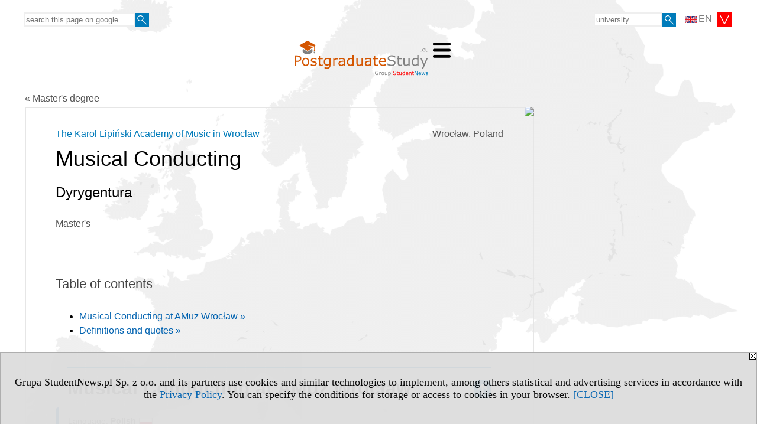

--- FILE ---
content_type: text/html; charset=UTF-8
request_url: https://master.postgraduatestudy.eu/serwis.php?s=3305&pok=68673&id=392&kier=66571&pa=100
body_size: 6592
content:
<!DOCTYPE HTML>
<html lang="en">
<head>
<meta http-equiv="Content-Type" content="text/html; charset=utf-8">
<title>Field of studies Musical Conducting (studies in Polish) - The Karol Lipiński Academy of Music in Wroclaw (Akademia Muzyczna im. Karola Lipińskiego we Wrocławiu), AMuz Wrocław (Wrocław) - Poland - Master's degree - postgraduatestudy.eu</title>
<meta name="Description" content="Search Postgraduate Degrees, Master's degree. Database of fields of study in Europe.">
<meta name="Keywords" content="serwis, graduate, 2nd degree, postgraduate, MA, MSc, degree, study, studies, university, universities, college, colleges, search, high school, Higher Education Institutions, Degree finder">

<meta http-equiv="expires" content="0">
<meta name="viewport" content="width=device-width">
<meta name="robots" content="index, follow">
<LINK REL="Stylesheet" HREF="https://postgraduatestudy.eu/styl.php" TYPE="text/css">
<LINK REL="Stylesheet" HREF="/styl.php?s3305" TYPE="text/css">
<LINK REL="SHORTCUT ICON" HREF="/img/ico/d_postgraduatestudy.eu.ico">
<meta name="language" content="en"> <meta property="og:title" content="Field of studies Musical Conducting (studies in Polish) - The Karol Lipiński Academy of Music in Wroclaw (Akademia Muzyczna im. Karola Lipińskiego we Wrocławiu), AMuz Wrocław (Wrocław) - Poland - Master's degree - postgraduatestudy.eu" /><meta property="og:description" content="Search Postgraduate Degrees, Master's degree. Database of fields of study in Europe." />

<script type="text/javascript" src="https://postgraduatestudy.eu/js/adserver/adserwer.ad/ads.js"></script><script type="text/javascript" src="https://postgraduatestudy.eu/js/funkcje_en.js?a5"></script>
<!-- Global site tag (gtag.js) - Google Analytics -->
<script async src="https://www.googletagmanager.com/gtag/js?id=G-Q35XXLTF7M"></script>
<script>
window.dataLayer=window.dataLayer || [];
function gtag(){dataLayer.push(arguments);}
gtag('js', new Date());
gtag('config', 'G-Q35XXLTF7M', {'linker': {'domains': ['studentnews.eu','undergraduatestudy.eu','studies-in-europe.eu','full-timestudy.eu','part-timestudy.eu','studies-in-english.pl','studies-in-poland.pl','distancelearningstudy.eu','doctoralstudy.eu','mba-studies.eu','top-mba.eu','studiaweuropie.eu','studiumineuropa.eu','avrupadaokuma.eu','etudiereneurope.eu','estudiareneuropa.eu','studiareineuropa.eu','estudarnaeuropa.eu','studiumvevrope.eu','studiumveurope.eu','tanulmanyokeuropaban.eu','studijoseuropoje.eu','studierieuropa.eu','studii-in-europa.eu','studerenineuropa.eu','opiskelueuroopassa.eu','studiranjeuevropi.eu','studiranjeueuropi.eu','studijvevropi.eu','dualstudies.eu']}});
var gl_ga=true;
</script>
<script src="/js/hmenu.js"></script>
<link rel="canonical" href="/serwis.php?s=3305&amp;pok=68673&amp;id=392&amp;kier=66571" /><script>var pmenu_odwrotnie=true;var pmenu_styl1=true;</script>

</head>
<body class="b_prezentacja">
<script>
var i,ARRcookies=document.cookie.split(";"),ciastka_komunikat_pokaz=true;
for (i=0;i<ARRcookies.length;i++)
   {
   if (ARRcookies[i].indexOf("komunikat_cookie=pokazany")!=-1)
      ciastka_komunikat_pokaz=false;
   }

if (ciastka_komunikat_pokaz)
   {    
   document.writeln("<div style=\"background:#ddd; color:#000; border:1px solid #aaa; position:fixed; bottom:0; left:0; right:0; text-align:center; opacity:0.95; z-index:99; font-size:18px; font-family:Tahoma;\" id=\"pasek_komunikat_cookie\"><a onclick=\"this.parentNode.style.display='none'; return false;\" href=\"\"><img src=\"/img/drobne/X.GIF\" style=\"float:right;\"></a><div style=\"padding:40px 20px;\">Grupa StudentNews.pl Sp. z o.o. and its partners use cookies and similar technologies to implement, among others statistical and advertising services in accordance with the <a href=\"https://postgraduatestudy.eu/terms/en\">Privacy Policy</a>. You can specify the conditions for storage or access to cookies in your browser. <a onclick=\"this.parentNode.parentNode.style.display='none'; return false;\" href=\"\">[CLOSE]</a><style>body {padding-bottom:140px;}</style></div></div>");
   var date = new Date();
	date.setTime(date.getTime()+(30*24*60*60*1000));  
   document.cookie="komunikat_cookie=pokazany; expires=" + date.toGMTString() + "; path=/; domain=.postgraduatestudy.eu; ";
   }
</script>
<div class="s_calosc s_calosc_iko_3"><div class="iko_3"><div class="iko_iko"><div class="pmenue pmenuegoogle"><div class="pasek_element pasek_google">
<!-- Search Google -->
<form method=GET action=https://www.google.pl/search target="_blank" accept-charset="utf-8">
<input type=hidden name=domains value="postgraduatestudy.eu">
<input type=hidden name=sitesearch value="postgraduatestudy.eu">
<input type=text name=q size=21 maxlength=255 value="" placeholder="search this page on google" class=""><button type="submit" name="x"><img src="/img/sd/layout/icons/lupa.svg" alt="Search"></button>
</form>
<!-- Search Google -->
</div></div><div class="pasek_element pasek_jezyki">
<div class="ddm">
<div class="ddm-header" onclick="return false;"><div class="iko_i"><img src="/img/sd/flags/h12/English.png" />EN <img src="/img/sd/layout/icons/select.svg" class="rozw"></div><br style="clear:both"></div>
<div class="ddm-content">

<div class="iko_i"><a href="https://www.studentnews.eu"><img src="/img/sd/flags/h12/English.png" />EN</a></div>
<div class="iko_i"><a href="https://www.studiumvevrope.eu"><img src="/img/sd/flags/h12/Czech.png" />CS</a></div>
<div class="iko_i"><a href="https://www.studiumineuropa.eu"><img src="/img/sd/flags/h12/German.png" />DE</a></div>
<div class="iko_i"><a href="https://www.estudiareneuropa.eu"><img src="/img/sd/flags/h12/Spanish.png" />ES</a></div>
<div class="iko_i"><a href="https://www.etudiereneurope.eu"><img src="/img/sd/flags/h12/French.png" />FR</a></div>
<div class="iko_i"><a href="https://www.tanulmanyokeuropaban.eu"><img src="/img/sd/flags/h12/Hungarian.png" />HU</a></div>
<div class="iko_i"><a href="https://www.studiareineuropa.eu"><img src="/img/sd/flags/h12/Italian.png" />IT</a></div>
<div class="iko_i"><a href="https://www.studiaweuropie.eu"><img src="/img/sd/flags/h12/Polish.png" />PL</a></div>
<div class="iko_i"><a href="https://www.estudarnaeuropa.eu"><img src="/img/sd/flags/h12/Portuguese.png" />PT</a></div>
<div class="iko_i"><a href="https://www.ru.studies-in-europe.eu"><img src="/img/sd/flags/h12/Russian.png" />РУ</a></div>
<div class="iko_i"><a href="https://www.studiumveurope.eu"><img src="/img/sd/flags/h12/Slovak.png" />SK</a></div>
<div class="iko_i"><a href="https://www.avrupadaokuma.eu"><img src="/img/sd/flags/h12/Turkish.png" />TR</a></div>
<div class="iko_i"><a href="https://www.navchannya-v-yevropi.studies-in-europe.eu"><img src="/img/sd/flags/h12/Ukrainian.png" />УК</a></div>
<div class="iko_i"><a href="https://www.ar.studies-in-europe.eu"><img src="/img/sd/flags/h12/Arabic.png" />AR</a></div>
<div class="iko_i"><a href="https://www.zh.studies-in-europe.eu"><img src="/img/sd/flags/h12/Chinese.png" />中文</a></div>

</div>
</div>
</div><div class="pasek_element pasek_uczelnia">
<form method=GET action="https://www.studies-in-europe.eu/s/3303/68671-Studies-in-Europe.htm" accept-charset="utf-8">
<input type=text name="szukaj" size=8 maxlength=255 value="" placeholder="university" class=""><button type="submit" name="x"><img src="/img/sd/layout/icons/lupa.svg" alt="Search"></button>
</form>
</div></div></div></div>

<!-- górna ramka - logo i baner -->
<div class="ab15 acccccb"><script language="JavaScript" type="text/javascript">
<!--
okno_szer=document.body.clientWidth;
var arg;
// arg=document.location;
arg='p='+escape(document.location)+'&amp;s=3305';
arg+='&amp;tr='+(typeof tr83 !== 'undefined'?tr83:0)+'';
if (okno_szer>900 /*https://bugzilla.mozilla.org/show_bug.cgi?id=1071620*/&&okno_szer!=980)
   document.writeln('<'+'scr'+'ipt language="JavaScript" type="text/javascript" src="https://studentnews.pl/bb.php?'+arg+'"></'+'scr'+'ipt>');
else
   if (okno_szer>1)
      document.writeln('<'+'scr'+'ipt language="JavaScript" type="text/javascript" src="https://studentnews.pl/bb.php?usyt=10&amp;'+arg+'"></'+'scr'+'ipt>');
//-->
</script></div>
<div class="s_calosc s_calosc_gora" id="naglowek_strony">
<div class="s_gora">
<div><div class="gora"><span id="pmenu_h_cont"></span><div class="gora_l"><div>
<A HREF="https://www.postgraduatestudy.eu"><img src="https://postgraduatestudy.eu/img/logo/postgraduatestudy.eu_.svg" border="0" alt="postgraduatestudy.eu" vspace=0 id="logo_domeny" width="226" height="60"></A>
</div></div><div class="gora_s"></div><div class="gora_p hmenu1"><div class="iko_iko pmenue"><div class="iko_i"><a href="https://www.studentnews.eu"  ><img src="/img/sd/icons/uni/logo-right/int/home.png" /><br>Home</a></div><div class="iko_i"><a href="https://www.studies-in-europe.eu"  ><img src="/img/sd/icons/uni/logo-right/int/uni.png" /><br>Universities</a></div><div class="iko_i"><a href="https://bachelor.undergraduatestudy.eu"  ><img src="/img/sd/icons/uni/logo-right/int/I.png" /><br>Bachelor's</a></div><div class="iko_i"><a href="https://master.undergraduatestudy.eu"  ><img src="/img/sd/icons/uni/logo-right/int/I+II.png" /><br>Integrated</a></div><div class="iko_i wybr"><a href="https://master.postgraduatestudy.eu"  ><img src="/img/sd/icons/uni/logo-right/int/II.png" /><br>Master's</a></div><div class="iko_i"><a href="https://www.doctoralstudy.eu"  ><img src="/img/sd/icons/uni/logo-right/int/III.png" /><br>PhD</a></div><div class="iko_i"><a href="https://www.top-mba.eu"  ><img src="/img/sd/icons/uni/logo-right/int/mba.png" /><br>MBA</a></div></div></div><div class="nic3"></div></div></div>





<div><div class="l_zakl_gr hmenu1 pmenue l_zakl_gr_dol" style=""><div class="dod xxzwi"> <div class="elem"><a href="https://www.studentnews.eu"  ><b>Study in Europe</b></a></div><div class="elem"><a href="https://uk.studies-in-europe.eu"  >United Kingdom</a></div><div class="elem"><a href="https://austria.studies-in-europe.eu"  >Austria</a></div><div class="elem"><a href="https://czech-republic.studies-in-europe.eu/"  >Czech Republic</a></div><div class="elem"><a href="https://france.studies-in-europe.eu"  >France</a></div><div class="elem"><a href="https://germany.studies-in-europe.eu"  >Germany</a></div><div class="elem"><a href="https://italy.studies-in-europe.eu"  >Italy</a></div><div class="elem"><a href="https://www.studies-in-poland.pl"  >Poland</a></div><div class="elem"><a href="https://portugal.studies-in-europe.eu"  >Portugal</a></div><div class="elem"><a href="https://russia.studies-in-europe.eu"  >Russia</a></div><div class="elem"><a href="https://spain.studies-in-europe.eu"  >Spain</a></div><div class="elem"><a href="https://switzerland.studies-in-europe.eu"  >Switzerland</a></div> </div></div></div>

</div><!-- /s_gora -->
</div><!-- /s_calosc -->
<script language="JavaScript" type="text/javascript">
<!--
{
var arg;
arg=document.location;
arg=escape(arg)+'&s=3305&tr='+(typeof tr83 !== 'undefined'?tr83:0)+'';
if (document.body.clientWidth>1420)
{
if (document.body.clientWidth>1540)
   {
//    document.writeln('<'+'scr'+'ipt language="JavaScript" type="text/javascript" src="https://studentnews.pl/bb.php?usyt=6&amp;p='+arg+'"></'+'scr'+'ipt>');
//    document.writeln('<'+'scr'+'ipt language="JavaScript" type="text/javascript" src="https://studentnews.pl/bb.php?usyt=7&amp;p='+arg+'"></'+'scr'+'ipt>');
   }
else
   {
   document.writeln('<'+'scr'+'ipt language="JavaScript" type="text/javascript" src="https://studentnews.pl/bb.php?usyt=5&amp;p='+arg+'"></'+'scr'+'ipt>');
   document.writeln('<'+'scr'+'ipt language="JavaScript" type="text/javascript" src="https://studentnews.pl/bb.php?usyt=8&amp;p='+arg+'"></'+'scr'+'ipt>');
   }
}
//document.writeln('<'+'scr'+'ipt language="JavaScript" type="text/javascript" src="https://studentnews.pl/bb.php?usyt=9&amp;p='+arg+'"></'+'scr'+'ipt>');
if (document.body.clientWidth<=900)
   stck("https://studentnews.pl","/bb.php?usyt=33&p="+arg);
}
//-->
</script>

<div class="s_calosc glowna s_calosc_glowna">
<!-- glówna -->
<div class="s_middle">

<div class="s_lewa"><!-- lewa ramka --></div><!-- /s_lewa -->

<!-- srodkowa ramka -->
<div class="s_srodek" id="s_srodek">

<div></div>
<div class="breadcrumbs"><a href="/serwis.php?s=3305&pok=68673">&laquo; Master's degree</a></div><div style="float:right" id="srodek_naglowek_s"><img src="https://studentnews.pl/st_new.php?typ=pok&id1=68673&p=0" width="1" height="1"></div>
<div class="uczelnie"><!-- nduX8kon --><div class="iu_wydzial"><div class="miasto">Wrocław, Poland</div><div class="nad_tytulem"><a href="https://www.studies-in-poland.pl/s/2333/57926-Studies-in-Poland/392-The-Karol-Lipinski-Academy-of-Music-in-Wroclaw.htm?pa=100&amp;muz=u" class="iu_ldu">The Karol Lipiński Academy of Music in Wroclaw</a></div><h1 class=tytul> Musical Conducting</h1><h2 class="iu_tytul_oryginalny">Dyrygentura</h2><div class="pod_tytulem">Master's</div><div class="naglowek_spis_tresci" id="toc">Table of contents</div><ul class="dod_spis_tresci"><li><a href="#opis_kierunku">Musical Conducting at AMuz Wrocław &raquo;</a></li>
<li><a href="#iu_opisy_k">Definitions and quotes &raquo;</a></li></ul><!--nagkkieropc_p--><h2 id="opis_kierunku" class="nagl_glowne"><a href="#toc" class="do_spisutresci">⇑</a>Musical Conducting at AMuz Wrocław</h2><!--nagkkieropc_k--><div class="wo_cechy"><div class="wo_cecha">Language: <span class="wartosc">Polish<img src="/img/ikonki/jezyki/pl.png" alt="Studies in Polish" title="Studies in Polish" class="iko_jez"></span></div><div class="wo_cecha">Subject area: <span class="wartosc">arts</span></div><div class="wo_cecha">Kind of studies: <span class="wartosc">full-time studies</span></div></div><div class="wo_tekst"></div><div class="wo_cechy"><div class="wo_www">University website: <a href="http://www.amuz.wroc.pl/language/en/" target="_blank" onclick="return otworz(this.href,'st_new.php?typ=uczen&id1=392&p=1&u=',gazdP(this,'link zwykły','klik','kierunek - uczelni'))">www.amuz.wroc.pl/language/en/</a></div></div><h2 class="nagl_glowne" id="iu_opisy_k"><a href="#toc" class="do_spisutresci">⇑</a>Definitions and quotes</h2><div class="iu_opisy_k"><div class="elem"><div class="w"><b class="n">Conducting</b> </div><div class="t">Conducting is the art of directing a musical performance, such as an orchestral or choral concert. It has been defined as "the art of directing the simultaneous performance of several players or singers by the use of gesture." The primary duties of the conductor are to interpret the score created by a composer in a manner which is reflective of the specific indications within that score, set the tempo, ensure correct entries by various members of the ensemble, and to "shape" the phrasing where appropriate. To convey their ideas and interpretation, conductors communicate with their musicians primarily through hand gestures, typically though not invariably with the aid of a baton, and may use other gestures or signals, such as eye contact with relevant performers. A conductor's directions will almost invariably be supplemented or reinforced by verbal instructions or suggestions to their musicians in rehearsal prior to a performance.</div><div class="z"><a href="https://en.wikipedia.org/wiki/Conducting" target="_blank">Wikipedia</a></div></div></div><div style="clear: both; text-align: center;"><script language="JavaScript" type="text/javascript">
<!--
var arg;
arg=document.location;
arg=escape(arg)+'&s=3305&tr='+(typeof tr83 !== 'undefined'?tr83:0)+'';
okno_szer=document.body.clientWidth;
if (okno_szer>900 /*https://bugzilla.mozilla.org/show_bug.cgi?id=1071620*/&&okno_szer!=980)
    nrml("https://studentnews.pl","/bb.php?usyt=35&p="+arg,{aContTdColspan:0});
else
   if (okno_szer>1)
       nrml("https://studentnews.pl","/bb.php?usyt=14&p="+arg,{aContTdColspan:0});
//-->
</script></div><div><ul class="udostepnij_link"><h2>Share</h2><li class="naduzych"><a href="https://www.facebook.com/dialog/send?app_id=966242223397117&redirect_uri=https%3A%2F%2Fmaster.postgraduatestudy.eu&link=https%3A%2F%2Fmaster.postgraduatestudy.eu%2Fserwis.php%3Fs%3D3305%26pok%3D68673%26id%3D392%26kier%3D66571" target="_blank" title="Messenger" onclick="gazd({'event_category':'udostępnij','event_action':'Messenger-duży','event_label':'dolny kier id=392k270'})"><img alt="Messenger" src="/img/drobne/social/messenger.png"></a></li><li class="namalych"><a href="fb-messenger://share/?link=https%3A%2F%2Fmaster.postgraduatestudy.eu%2Fserwis.php%3Fs%3D3305%26pok%3D68673%26id%3D392%26kier%3D66571&app_id=966242223397117" title="Messenger" onclick="gazd({'event_category':'udostępnij','event_action':'Messenger-mały','event_label':'dolny kier id=392k270'})"><img alt="Messenger" src="/img/drobne/social/messenger.png"></a></li><li class="namalych"><a href="whatsapp://send?text=%22Field%20of%20studies%20Musical%20Conducting%20%28studies%20in%20Polish%29%20-%20The%20Karol%20Lipi%C5%84ski%20Academy%20of%20Music%20in%20Wroclaw%20%28Akademia%20Muzyczna%20im.%20Karola%20Lipi%C5%84skiego%20we%20Wroc%C5%82awiu%29%2C%20AMuz%20Wroc%C5%82aw%20%28Wroc%C5%82aw%29%20-%20Master%27s%20degree%22%20https%3A%2F%2Fmaster.postgraduatestudy.eu%2Fserwis.php%3Fs%3D3305%26pok%3D68673%26id%3D392%26kier%3D66571" title="whatsapp" onclick="gazd({'event_category':'udostępnij','event_action':'whatsapp','event_label':'dolny kier id=392k270'})"><img alt="whatsapp" src="/img/drobne/social/whatsapp.png"></a></li><li><a href="mailto:?subject=Field%20of%20studies%20Musical%20Conducting%20%28studies%20in%20Polish%29%20-%20The%20Karol%20Lipi%C5%84ski%20Academy%20of%20Music%20in%20Wroclaw%20%28Akademia%20Muzyczna%20im.%20Karola%20Lipi%C5%84skiego%20we%20Wroc%C5%82awiu%29%2C%20AMuz%20Wroc%C5%82aw%20%28Wroc%C5%82aw%29%20-%20Master%27s%20degree&body=Field%20of%20studies%20Musical%20Conducting%20%28studies%20in%20Polish%29%20-%20The%20Karol%20Lipi%C5%84ski%20Academy%20of%20Music%20in%20Wroclaw%20%28Akademia%20Muzyczna%20im.%20Karola%20Lipi%C5%84skiego%20we%20Wroc%C5%82awiu%29%2C%20AMuz%20Wroc%C5%82aw%20%28Wroc%C5%82aw%29%20-%20Master%27s%20degree%0D%0Ahttps%3A%2F%2Fmaster.postgraduatestudy.eu%2Fserwis.php%3Fs%3D3305%26pok%3D68673%26id%3D392%26kier%3D66571%0D%0A%0D%0A"  title="e-mail" onclick="gazd({'event_category':'udostępnij','event_action':'e-mail','event_label':'dolny kier id=392k270'})"><img alt="e-mail" src="/img/drobne/social/e-mail.png"></a></li><li><a href="https://www.facebook.com/sharer/sharer.php?u=https%3A%2F%2Fmaster.postgraduatestudy.eu%2Fserwis.php%3Fs%3D3305%26pok%3D68673%26id%3D392%26kier%3D66571" target="_blank" title="Facebook" onclick="gazd({'event_category':'udostępnij','event_action':'Facebook','event_label':'dolny kier id=392k270'})"><img alt="Facebook" src="/img/drobne/social/facebook.png"></a></li><li><a href="https://twitter.com/intent/tweet?text=Field%20of%20studies%20Musical%20Conducting%20%28studies%20in%20Polish%29%20-%20The%20Karol%20Lipi%C5%84ski%20Academy%20of%20Music%20in%20Wroclaw%20%28Akademia%20Muzyczna%20im.%20Karola%20Lipi%C5%84skiego%20we%20Wroc%C5%82awiu%29%2C%20AMuz%20Wroc%C5%82aw%20%28Wroc%C5%82aw%29%20-%20Master%27s%20degree&url=https%3A%2F%2Fmaster.postgraduatestudy.eu%2Fserwis.php%3Fs%3D3305%26pok%3D68673%26id%3D392%26kier%3D66571" target="_blank" title="Twitter" onclick="gazd({'event_category':'udostępnij','event_action':'Twitter','event_label':'dolny kier id=392k270'})"><img alt="Twitter" src="/img/drobne/social/twitter.png"></a></li><li><a href="https://www.linkedin.com/shareArticle?mini=true&url=https%3A%2F%2Fmaster.postgraduatestudy.eu%2Fserwis.php%3Fs%3D3305%26pok%3D68673%26id%3D392%26kier%3D66571&title=Field%20of%20studies%20Musical%20Conducting%20%28studies%20in%20Polish%29%20-%20The%20Karol%20Lipi%C5%84ski%20Academy%20of%20Music%20in%20Wroclaw%20%28Akademia%20Muzyczna%20im.%20Karola%20Lipi%C5%84skiego%20we%20Wroc%C5%82awiu%29%2C%20AMuz%20Wroc%C5%82aw%20%28Wroc%C5%82aw%29%20-%20Master%27s%20degree" target="_blank" title="LinkedIn" onclick="gazd({'event_category':'udostępnij','event_action':'LinkedIn','event_label':'dolny kier id=392k270'})"><img alt="LinkedIn" src="/img/drobne/social/linkedin.png"></a></li></ul></div><div class="iu_uwk" id="iu_uwk"><table class="iu_uwk"><tr><th colspan="2">University</th></tr><tr><td><a href="https://www.studies-in-poland.pl/s/2333/57926-Studies-in-Poland/392-The-Karol-Lipinski-Academy-of-Music-in-Wroclaw.htm?pa=100&amp;muz=u">The Karol Lipiński Academy of Music in Wroclaw - Presentation of the University</a></td><td></td></tr></table></div><div class="iu_linki_z_kierunkow"><div class="n">Go to</div><ul><li><a href="serwis.php?s=3305&amp;pok=68673&amp;pa=100&amp;m=13&amp;szukaj=Musical">Musical - Wrocław</a></li><li><a href="serwis.php?s=3305&amp;pok=68673&amp;pa=100&amp;szukaj=Musical+Conducting">Musical Conducting - Poland</a></li><li><a href="serwis.php?s=3305&amp;pok=68673&amp;pa=100&amp;m=13&amp;kg=6">Wrocław - arts</a></li>
<li><a href="serwis.php?s=3305&amp;pok=68673&amp;pa=100&amp;m=13">Wrocław - Master's</a></li>
</ul></div></div><div class="powrot"><a href="/serwis.php?s=3305&amp;pok=68673&amp;pa=100"><span class="znaczek">&laquo;</span> back - Fields of studies</a></div><div class="iu_pod_kier_i_spec">









</div><script type="text/javascript"><!--
document.writeln('<img src="https://studentnews.pl/st_new.php?typ=uczen&id1=392&p=0">');
// --></script></div>
<script language="JavaScript" type="text/javascript">
<!--
okno_szer=document.body.clientWidth;
var arg;
arg=document.location;
arg=escape(arg)+'&amp;s=3305&amp;tr='+(typeof tr83 !== 'undefined'?tr83:0)+'';
if (okno_szer>900 /*https://bugzilla.mozilla.org/show_bug.cgi?id=1071620*/&&okno_szer!=980)
   document.writeln('<'+'scr'+'ipt language="JavaScript" type="text/javascript" src="https://studentnews.pl/bb.php?usyt=13&amp;p='+arg+'"></'+'scr'+'ipt>');
//-->
</script>
</div><!-- /s_srodek -->
<script language="JavaScript" type="text/javascript">
<!--

ob=obiekt_o_id("s_srodek");
if (document.body.clientWidth>0 && document.body.clientWidth<801 && window.getComputedStyle(ob, null).getPropertyValue("order")!=-1) ob.parentNode.insertBefore(ob, ob.parentNode.firstChild);

//-->
</script>

<script language="JavaScript" type="text/javascript">
<!--
//-->
</script>

<div class="s_dodatkowa">
<!-- dodatkowa ramka -->
<script language="JavaScript" type="text/javascript">
<!--
var arg;
arg=document.location;
arg=escape(arg)+'&amp;s=3305&amp;tr='+(typeof tr83 !== 'undefined'?tr83:0)+'';
okno_szer=document.body.clientWidth;
if (okno_szer>1030)
   {
   document.writeln('<'+'scr'+'ipt language="JavaScript" type="text/javascript" src="https://studentnews.pl/bb.php?usyt=4&amp;p='+arg+'"></'+'scr'+'ipt>');
   document.writeln('<'+'scr'+'ipt language="JavaScript" type="text/javascript" src="https://studentnews.pl/bb.php?usyt=2&amp;p='+arg+'"></'+'scr'+'ipt>');
   document.writeln('<'+'scr'+'ipt language="JavaScript" type="text/javascript" src="https://studentnews.pl/bb.php?usyt=30&amp;p='+arg+'"></'+'scr'+'ipt>');
   document.writeln('<'+'scr'+'ipt language="JavaScript" type="text/javascript" src="https://studentnews.pl/bb.php?usyt=32&amp;p='+arg+'"></'+'scr'+'ipt>');
   document.writeln('<'+'scr'+'ipt language="JavaScript" type="text/javascript" src="https://studentnews.pl/bb.php?usyt=31&amp;p='+arg+'"></'+'scr'+'ipt>');
   document.writeln('<'+'scr'+'ipt language="JavaScript" type="text/javascript" src="https://studentnews.pl/bb.php?usyt=34&amp;p='+arg+'"></'+'scr'+'ipt>');
   }
//-->
</script><script>if (document.body.clientWidth>1024) document.writeln('<'+'scr'+'ipt src="/gadzet.php?co=s_dodatkowa&amp;ko=68673.ce740f70b84ccad5e500c2771ebffc22"></'+'scr'+'ipt>');</script>
</div><!-- /s_dodatkowa -->

<!-- prawa ramka -->
<div class="s_prawa"></div><!-- /s_prawa -->

</div><!-- /s_middle -->


<!-- dolna ramka -->
<div class="s_dol">
<div style="" class="l_zakl_4"><div class="dod"> <nobr><a HREF="https://group.studentnews.eu" class='menulnk' style="">StudentNews Group - about us</a></nobr> </div></div>


</div><!-- /s_dolna -->

</div><!-- /s_calosc -->

<div class="dol_stopka">  <a href="https://postgraduatestudy.eu/terms/en">Privacy Policy</a>  </div>

</body>
</html>


--- FILE ---
content_type: image/svg+xml
request_url: https://postgraduatestudy.eu/img/logo/postgraduatestudy.eu_.svg
body_size: 19395
content:
<?xml version="1.0" encoding="UTF-8"?>
<svg width="226.09" height="60" version="1.1" viewBox="0 0 226.09 60" xmlns="http://www.w3.org/2000/svg" xmlns:cc="http://creativecommons.org/ns#" xmlns:dc="http://purl.org/dc/elements/1.1/" xmlns:rdf="http://www.w3.org/1999/02/22-rdf-syntax-ns#">
 <metadata>
  <rdf:RDF>
   <cc:Work rdf:about="">
    <dc:format>image/svg+xml</dc:format>
    <dc:type rdf:resource="http://purl.org/dc/dcmitype/StillImage"/>
   </cc:Work>
  </rdf:RDF>
 </metadata>
 <g transform="translate(2353 -4552.1)">
  <g transform="matrix(1.1451 0 0 1.1451 341.49 -660.62)">
   <g>
    <path d="m-2326.5 4566.8-0.3395-2.9866-6.9809 4.7491-6.9714-4.7428-0.3298 2.9006c-0.041 0.1605-0.069 0.3241-0.082 0.49-0.053 0.6392 0.1062 1.2567 0.4414 1.8256 0.3398 0.5762 0.8604 1.1013 1.5243 1.547 0.6705 0.4498 1.4846 0.8171 2.4012 1.0728 0.9215 0.2568 1.9422 0.3995 3.0166 0.3995 1.0749 0 2.0954-0.1429 3.0171-0.3995 0.9164-0.2557 1.7304-0.623 2.4008-1.0728 0.664-0.4457 1.1847-0.9708 1.5244-1.547 0.3358-0.5689 0.4944-1.1864 0.4416-1.8256-0.012-0.1387-0.034-0.2754-0.063-0.4103z" fill="#808080"/>
    <path d="m-2323.6 4568.4c-0.2813 0-0.5435-0.082-0.7682-0.2203l-0.5133 2.0674s0.41 0.5034 1.2815 0.5034 1.2816-0.5034 1.2816-0.5034l-0.5134-2.0674c-0.2245 0.1388-0.4868 0.2203-0.7682 0.2203z" fill="#808080"/>
    <g transform="matrix(.64516 0 0 .64516 -3339.2 1337.5)" fill="#d45500">
     <path d="m1572 4997-13.604 9.2551-18.96-12.899 18.96-10.877 18.96 10.877-2.4454 1.6635v7.9636h-1.2752v-7.0972c-3.5149-0.6089-13.94-2.4211-15.239-2.7173 0 0.6529 9.2793 3.0424 13.605 3.8309z"/>
     <path d="m1572.9 5005.4c0 0.7585 0.5992 1.3733 1.338 1.3733 0.7387 0 1.3381-0.6148 1.3381-1.3733 0-0.758-0.5994-1.3729-1.3381-1.3729-0.7388 0-1.338 0.6149-1.338 1.3729"/>
    </g>
   </g>
   <g transform="translate(-4485.7 -72.703)" fill="#808080" stop-color="#000000" stroke-width="1px" aria-label=".eu">
    <path d="m2320.1 4640.9h-0.9336v-1.1133h0.9336z"/>
    <path d="m2325.4 4638.7h-3.2149q0 0.4023 0.1211 0.7031 0.1211 0.2969 0.3321 0.4883 0.2031 0.1875 0.4804 0.2812 0.2813 0.094 0.6172 0.094 0.4453 0 0.8945-0.1758 0.4532-0.1797 0.6446-0.3516h0.039v0.8008q-0.3711 0.1563-0.7578 0.2617-0.3867 0.1055-0.8125 0.1055-1.0859 0-1.6953-0.5859-0.6094-0.5899-0.6094-1.6719 0-1.0703 0.5821-1.6992 0.5859-0.6289 1.539-0.6289 0.8828 0 1.3594 0.5156 0.4805 0.5156 0.4805 1.4648zm-0.7149-0.5625q0-0.5782-0.2929-0.8946-0.2852-0.3164-0.8711-0.3164-0.5899 0-0.9414 0.3477-0.3477 0.3476-0.3946 0.8633z"/>
    <path d="m2330.1 4640.9h-0.7343v-0.4843q-0.3711 0.2929-0.711 0.4492-0.3398 0.1562-0.75 0.1562-0.6875 0-1.0703-0.4179-0.3828-0.4219-0.3828-1.2344v-2.8321h0.7344v2.4844q0 0.3321 0.031 0.5703 0.031 0.2344 0.1328 0.4024 0.1055 0.1719 0.2735 0.25 0.1679 0.078 0.4883 0.078 0.2851 0 0.6211-0.1484 0.3398-0.1485 0.6328-0.3789v-3.2579h0.7343z"/>
   </g>
   <g transform="scale(.98602 1.0142)" stroke-width=".77487" aria-label="Group StudentNews">
    <g fill="#808080">
     <path d="m-2260.6 4538q-0.4766 0.2187-1.043 0.3828-0.5625 0.1601-1.0898 0.1601-0.6797 0-1.2461-0.1875t-0.9649-0.5625q-0.4023-0.3789-0.6211-0.9453-0.2187-0.5703-0.2187-1.332 0-1.3945 0.8125-2.1992 0.8164-0.8086 2.2383-0.8086 0.4961 0 1.0117 0.1211 0.5195 0.1172 1.1172 0.4023v0.918h-0.07q-0.1211-0.094-0.3516-0.2461-0.2305-0.1524-0.4531-0.2539-0.2696-0.1211-0.6133-0.1992-0.3398-0.082-0.7734-0.082-0.9766 0-1.5469 0.6289-0.5664 0.625-0.5664 1.6954 0 1.1289 0.5937 1.7578 0.5938 0.625 1.6172 0.625 0.375 0 0.7461-0.074 0.375-0.074 0.6563-0.1914v-1.4257h-1.5586v-0.6797h2.3242z"/>
     <path d="m-2256.6 4534.9h-0.039q-0.1641-0.039-0.3204-0.055-0.1523-0.02-0.3632-0.02-0.3399 0-0.6563 0.1524-0.3164 0.1484-0.6094 0.3867v3.0977h-0.7343v-4.3633h0.7343v0.6445q0.4375-0.3516 0.7696-0.4961 0.3359-0.1484 0.6836-0.1484 0.1914 0 0.2773 0.012 0.086 0.01 0.2578 0.035z"/>
     <path d="m-2252.2 4536.3q0 1.0664-0.5469 1.6836-0.5469 0.6171-1.4648 0.6171-0.9258 0-1.4727-0.6171-0.543-0.6172-0.543-1.6836t0.543-1.6836q0.5469-0.6211 1.4727-0.6211 0.9179 0 1.4648 0.6211 0.5469 0.6172 0.5469 1.6836zm-0.7578 0q0-0.8477-0.3321-1.2578-0.332-0.4141-0.9218-0.4141-0.5977 0-0.9297 0.4141-0.3282 0.4101-0.3282 1.2578 0 0.8203 0.3321 1.2461 0.332 0.4218 0.9258 0.4218 0.5859 0 0.9179-0.4179 0.336-0.4219 0.336-1.25z"/>
     <path d="m-2247.5 4538.5h-0.7344v-0.4844q-0.3711 0.2929-0.7109 0.4492-0.3399 0.1562-0.75 0.1562-0.6875 0-1.0703-0.4179-0.3829-0.4219-0.3829-1.2344v-2.832h0.7344v2.4843q0 0.3321 0.031 0.5704 0.031 0.2343 0.1328 0.4023 0.1055 0.1719 0.2734 0.25 0.168 0.078 0.4883 0.078 0.2852 0 0.6211-0.1484 0.3398-0.1484 0.6328-0.3789v-3.2578h0.7344z"/>
     <path d="m-2242.2 4536.2q0 0.5312-0.1523 0.9726-0.1523 0.4375-0.4297 0.7422-0.2578 0.2891-0.6094 0.4492-0.3476 0.1563-0.7382 0.1563-0.3399 0-0.6172-0.074-0.2735-0.074-0.5586-0.2305v1.8281h-0.7344v-5.9726h0.7344v0.457q0.2929-0.2461 0.6562-0.4102 0.3672-0.1679 0.7813-0.1679 0.789 0 1.2265 0.5976 0.4414 0.5938 0.4414 1.6524zm-0.7578 0.02q0-0.7891-0.2695-1.1797t-0.8281-0.3906q-0.3164 0-0.6367 0.1367-0.3204 0.1367-0.6133 0.3594v2.4726q0.3125 0.1407 0.5351 0.1915 0.2266 0.051 0.5118 0.051 0.6132 0 0.957-0.414 0.3437-0.4141 0.3437-1.2266z"/>
    </g>
    <g fill="#f00">
     <path d="m-2233.9 4536.8q0 0.3398-0.1601 0.6719-0.1563 0.332-0.4414 0.5625-0.3125 0.25-0.7305 0.3906-0.414 0.1406-1 0.1406-0.6289 0-1.1328-0.1172-0.5-0.1172-1.0195-0.3476v-0.9688h0.055q0.4414 0.3672 1.0195 0.5664 0.5781 0.1993 1.0859 0.1993 0.7188 0 1.1172-0.2696 0.4024-0.2695 0.4024-0.7187 0-0.3867-0.1914-0.5703-0.1875-0.1836-0.5743-0.2852-0.2929-0.078-0.6367-0.1289-0.3398-0.051-0.7226-0.1289-0.7735-0.1641-1.1485-0.5586-0.3711-0.3984-0.3711-1.0352 0-0.7304 0.6172-1.1953 0.6172-0.4687 1.5664-0.4687 0.6133 0 1.125 0.1172 0.5117 0.1171 0.9063 0.289v0.9141h-0.055q-0.332-0.2813-0.875-0.4649-0.5391-0.1875-1.1055-0.1875-0.6211 0-1 0.2579-0.375 0.2578-0.375 0.664 0 0.3633 0.1875 0.5703 0.1875 0.2071 0.6602 0.3164 0.25 0.055 0.7109 0.1329 0.4609 0.078 0.7813 0.1601 0.6484 0.1719 0.9765 0.5195 0.3281 0.3477 0.3281 0.9727z"/>
     <path d="m-2230.5 4538.4q-0.2071 0.055-0.4532 0.09-0.2421 0.035-0.4336 0.035-0.6679 0-1.0156-0.3594-0.3476-0.3594-0.3476-1.1523v-2.3203h-0.4961v-0.6172h0.4961v-1.2539h0.7343v1.2539h1.5157v0.6172h-1.5157v1.9882q0 0.3438 0.016 0.5391 0.016 0.1914 0.1093 0.3594 0.086 0.1562 0.2344 0.2304 0.1524 0.07 0.461 0.07 0.1796 0 0.375-0.051 0.1953-0.055 0.2812-0.09h0.039z"/>
     <path d="m-2226 4538.5h-0.7344v-0.4844q-0.3711 0.2929-0.7109 0.4492-0.3399 0.1562-0.75 0.1562-0.6875 0-1.0703-0.4179-0.3829-0.4219-0.3829-1.2344v-2.832h0.7344v2.4843q0 0.3321 0.031 0.5704 0.031 0.2343 0.1328 0.4023 0.1054 0.1719 0.2734 0.25 0.168 0.078 0.4883 0.078 0.2852 0 0.6211-0.1484 0.3398-0.1484 0.6328-0.3789v-3.2578h0.7344z"/>
     <path d="m-2221 4538.5h-0.7344v-0.4571q-0.3164 0.2735-0.6602 0.4258-0.3437 0.1523-0.7461 0.1523-0.7812 0-1.2422-0.6015-0.457-0.6016-0.457-1.668 0-0.5547 0.1563-0.9883 0.1601-0.4336 0.4297-0.7382 0.2656-0.2969 0.6171-0.4532 0.3555-0.1562 0.7344-0.1562 0.3438 0 0.6094 0.074 0.2656 0.07 0.5586 0.2226v-1.8906h0.7344zm-0.7344-1.0743v-2.5039q-0.2969-0.1328-0.5313-0.1836-0.2343-0.051-0.5117-0.051-0.6172 0-0.9609 0.4296-0.3438 0.4297-0.3438 1.2188 0 0.7773 0.2657 1.1836 0.2656 0.4023 0.8515 0.4023 0.3125 0 0.6328-0.1367 0.3203-0.1406 0.5977-0.3594z"/>
     <path d="m-2215.9 4536.4h-3.2148q0 0.4023 0.1211 0.7031 0.1211 0.2969 0.332 0.4883 0.2031 0.1875 0.4805 0.2812 0.2812 0.094 0.6172 0.094 0.4453 0 0.8945-0.1758 0.4531-0.1797 0.6445-0.3516h0.039v0.8008q-0.3711 0.1563-0.7578 0.2617-0.3867 0.1055-0.8125 0.1055-1.086 0-1.6953-0.5859-0.6094-0.5899-0.6094-1.6719 0-1.0703 0.582-1.6992 0.586-0.6289 1.5391-0.6289 0.8828 0 1.3594 0.5156 0.4804 0.5156 0.4804 1.4648zm-0.7148-0.5625q0-0.5781-0.293-0.8945-0.2851-0.3165-0.8711-0.3165-0.5898 0-0.9414 0.3477-0.3476 0.3477-0.3945 0.8633z"/>
     <path d="m-2211.1 4538.5h-0.7344v-2.4844q0-0.3008-0.035-0.5625-0.035-0.2656-0.1289-0.4141-0.098-0.164-0.2812-0.2422-0.1836-0.082-0.4766-0.082-0.3008 0-0.6289 0.1484-0.3281 0.1485-0.6289 0.3789v3.2579h-0.7344v-4.3633h0.7344v0.4843q0.3437-0.2851 0.7109-0.4453 0.3672-0.1601 0.7539-0.1601 0.7071 0 1.0782 0.4258 0.3711 0.4257 0.3711 1.2265z"/>
     <path d="m-2207.5 4538.4q-0.207 0.055-0.4531 0.09-0.2422 0.035-0.4336 0.035-0.6679 0-1.0156-0.3594t-0.3477-1.1523v-2.3203h-0.4961v-0.6172h0.4961v-1.2539h0.7344v1.2539h1.5156v0.6172h-1.5156v1.9882q0 0.3438 0.016 0.5391 0.016 0.1914 0.1094 0.3594 0.086 0.1562 0.2344 0.2304 0.1523 0.07 0.4609 0.07 0.1797 0 0.375-0.051 0.1953-0.055 0.2813-0.09h0.039z"/>
    </g>
    <g fill="#007bba">
     <path d="m-2202.1 4538.5h-0.9571l-2.7578-5.2032v5.2032h-0.7226v-5.8165h1.1992l2.5156 4.75v-4.75h0.7227z"/>
     <path d="m-2196.9 4536.4h-3.2149q0 0.4023 0.1211 0.7031 0.1211 0.2969 0.3321 0.4883 0.2031 0.1875 0.4804 0.2812 0.2813 0.094 0.6172 0.094 0.4453 0 0.8946-0.1758 0.4531-0.1797 0.6445-0.3516h0.039v0.8008q-0.3711 0.1563-0.7579 0.2617-0.3867 0.1055-0.8125 0.1055-1.0859 0-1.6953-0.5859-0.6094-0.5899-0.6094-1.6719 0-1.0703 0.5821-1.6992 0.5859-0.6289 1.539-0.6289 0.8829 0 1.3594 0.5156 0.4805 0.5156 0.4805 1.4648zm-0.7149-0.5625q0-0.5781-0.2929-0.8945-0.2852-0.3165-0.8711-0.3165-0.5899 0-0.9414 0.3477-0.3477 0.3477-0.3946 0.8633z"/>
     <path d="m-2190.3 4534.1-1.1368 4.3633h-0.6796l-1.1211-3.3633-1.1133 3.3633h-0.6758l-1.1484-4.3633h0.7656l0.8008 3.3789 1.0898-3.3789h0.6055l1.1172 3.3789 0.7578-3.3789z"/>
     <path d="m-2186.2 4537.2q0 0.5977-0.496 0.9805-0.4922 0.3828-1.3477 0.3828-0.4844 0-0.8906-0.1133-0.4024-0.1171-0.6758-0.2539v-0.8242h0.039q0.3476 0.2617 0.7734 0.418 0.4258 0.1523 0.8164 0.1523 0.4844 0 0.7578-0.1562 0.2734-0.1563 0.2734-0.4922 0-0.2578-0.1484-0.3906t-0.5703-0.2266q-0.1563-0.035-0.4102-0.082-0.25-0.047-0.457-0.1016-0.5742-0.1523-0.8164-0.4453-0.2383-0.2969-0.2383-0.7266 0-0.2695 0.1094-0.5078 0.1133-0.2383 0.3398-0.4258 0.2188-0.1836 0.5547-0.289 0.3399-0.1094 0.7578-0.1094 0.3907 0 0.7891 0.098 0.4023 0.094 0.668 0.2304v0.7852h-0.039q-0.2812-0.207-0.6836-0.3477-0.4023-0.1445-0.789-0.1445-0.4024 0-0.6797 0.1562-0.2774 0.1524-0.2774 0.4571 0 0.2695 0.168 0.4062 0.1641 0.1367 0.5312 0.2227 0.2032 0.047 0.4532 0.094 0.2539 0.047 0.4218 0.086 0.5118 0.1172 0.7891 0.4023 0.2773 0.2891 0.2773 0.7656z"/>
    </g>
   </g>
   <g fill="#d45500" stroke-width=".80858" aria-label="PostgraduateStudy">
    <path d="m-2343 4578.5q0 1.0151-0.3588 1.8867-0.3487 0.8613-0.9844 1.4971-0.7896 0.7895-1.8662 1.1894-1.0767 0.3897-2.7173 0.3897h-2.0303v5.6909h-2.0303v-15.268h4.1426q1.374 0 2.3277 0.2359 0.9536 0.2256 1.6919 0.7178 0.8715 0.5844 1.3432 1.456 0.4819 0.8716 0.4819 2.2046zm-2.1123 0.051q0-0.7896-0.2768-1.3741-0.2769-0.5844-0.8408-0.9536-0.4922-0.3178-1.128-0.4511-0.6255-0.1436-1.5893-0.1436h-2.0098v6.1011h1.7124q1.2305 0 1.9995-0.2154 0.7691-0.2255 1.251-0.7075 0.4819-0.4922 0.6768-1.0356 0.205-0.5435 0.205-1.2202z"/>
    <path d="m-2331.3 4583.4q0 2.7993-1.4355 4.4195-1.4356 1.6201-3.8452 1.6201-2.4302 0-3.8658-1.6201-1.4252-1.6202-1.4252-4.4195t1.4252-4.4194q1.4356-1.6304 3.8658-1.6304 2.4096 0 3.8452 1.6304 1.4355 1.6201 1.4355 4.4194zm-1.9892 0q0-2.2251-0.8716-3.3017-0.8716-1.0869-2.4199-1.0869-1.5689 0-2.4405 1.0869-0.8613 1.0766-0.8613 3.3017 0 2.1534 0.8716 3.271 0.8716 1.1074 2.4302 1.1074 1.5381 0 2.4096-1.0971 0.8819-1.1074 0.8819-3.2813z"/>
    <path d="m-2320.1 4585.9q0 1.5688-1.3022 2.5737-1.292 1.0049-3.5376 1.0049-1.2715 0-2.3379-0.2974-1.0562-0.3076-1.7739-0.6665v-2.1636h0.1025q0.9126 0.687 2.0303 1.0972 1.1177 0.3999 2.1431 0.3999 1.2714 0 1.9892-0.4102 0.7178-0.4101 0.7178-1.292 0-0.6767-0.3897-1.0253-0.3896-0.3487-1.497-0.5948-0.4102-0.092-1.0767-0.2153-0.6562-0.1231-1.1997-0.2666-1.5073-0.3999-2.1431-1.169-0.6255-0.7792-0.6255-1.9072 0-0.7075 0.2872-1.333 0.2973-0.6255 0.892-1.1177 0.5743-0.4819 1.4561-0.7587 0.8921-0.2872 1.9893-0.2872 1.0253 0 2.0712 0.2564 1.0562 0.2461 1.7535 0.605v2.061h-0.1026q-0.7383-0.5435-1.7944-0.9126-1.0562-0.3794-2.0713-0.3794-1.0562 0-1.7842 0.4102-0.728 0.3999-0.728 1.1997 0 0.7075 0.4409 1.0664 0.4307 0.3589 1.3945 0.5845 0.5332 0.123 1.1895 0.246 0.6665 0.1231 1.1074 0.2256 1.3433 0.3077 2.0713 1.0562 0.728 0.7588 0.728 2.0098z"/>
    <path d="m-2311.4 4589.1q-0.5435 0.1435-1.1895 0.2358-0.6357 0.092-1.1381 0.092-1.7535 0-2.6661-0.9434-0.9125-0.9433-0.9125-3.0249v-6.0908h-1.3023v-1.6201h1.3023v-3.2915h1.9277v3.2915h3.9785v1.6201h-3.9785v5.2193q0 0.9023 0.041 1.415 0.041 0.5024 0.2871 0.9434 0.2256 0.4101 0.6152 0.6049 0.3999 0.1846 1.21 0.1846 0.4717 0 0.9844-0.1333 0.5127-0.1436 0.7383-0.2358h0.1025z"/>
    <path d="m-2299.8 4587.9q0 2.9121-1.3228 4.2758-1.3227 1.3638-4.0708 1.3638-0.9126 0-1.7842-0.1333-0.8613-0.123-1.7021-0.3589v-1.9687h0.1025q0.4717 0.1845 1.4971 0.4511 1.0254 0.2769 2.0508 0.2769 0.9844 0 1.6304-0.2358 0.646-0.2359 1.0048-0.6563 0.3589-0.3999 0.5127-0.9639 0.1538-0.5639 0.1538-1.2612v-1.0459q-0.8715 0.6973-1.6713 1.0459-0.7896 0.3384-2.0201 0.3384-2.0507 0-3.2607-1.4766-1.1997-1.4868-1.1997-4.1836 0-1.4765 0.4101-2.5429 0.4205-1.0767 1.1382-1.856 0.6665-0.728 1.6201-1.1279 0.9537-0.4102 1.897-0.4102 0.9946 0 1.6611 0.2051 0.6768 0.1948 1.4253 0.605l0.1231-0.4922h1.8047zm-1.9278-1.8457v-6.2447q-0.769-0.3486-1.4355-0.4922-0.6563-0.1538-1.3125-0.1538-1.5894 0-2.502 1.0664t-0.9126 3.0967q0 1.9278 0.6768 2.9224t2.2456 0.9946q0.8408 0 1.6816-0.3179 0.8511-0.3281 1.5586-0.8715z"/>
    <path d="m-2288.8 4579.8h-0.1025q-0.4307-0.1025-0.8409-0.1435-0.3999-0.051-0.9536-0.051-0.8921 0-1.7226 0.3999-0.8306 0.3897-1.5996 1.0152v8.1313h-1.9278v-11.454h1.9278v1.6919q1.1484-0.9229 2.02-1.3023 0.8818-0.3896 1.7944-0.3896 0.5025 0 0.728 0.031 0.2256 0.021 0.6768 0.092z"/>
    <path d="m-2278.5 4589.2h-1.9175v-1.2202q-0.2563 0.1743-0.6973 0.4922-0.4306 0.3076-0.8408 0.4922-0.4819 0.2358-1.1074 0.3896-0.6255 0.1641-1.4663 0.1641-1.5484 0-2.625-1.0254-1.0767-1.0254-1.0767-2.6148 0-1.3022 0.5537-2.102 0.564-0.8101 1.5996-1.2715 1.0459-0.4614 2.5123-0.6255 1.4663-0.164 3.1479-0.2461v-0.2973q0-0.6563-0.2358-1.087-0.2256-0.4306-0.6563-0.6767-0.4101-0.2358-0.9844-0.3179-0.5742-0.082-1.1997-0.082-0.7588 0-1.6919 0.2051-0.9331 0.1948-1.9277 0.5742h-0.1025v-1.9585q0.5639-0.1538 1.6303-0.3384t2.1021-0.1846q1.2099 0 2.102 0.2051 0.9024 0.1948 1.5586 0.6768 0.646 0.4717 0.9844 1.2202t0.3384 1.8559zm-1.9175-2.8198v-3.189q-0.8818 0.051-2.0815 0.1538-1.1895 0.1026-1.8868 0.2974-0.8305 0.2358-1.3432 0.7383-0.5127 0.4922-0.5127 1.3637 0 0.9844 0.5947 1.4869 0.5947 0.4921 1.815 0.4921 1.0151 0 1.8559-0.3896 0.8408-0.3999 1.5586-0.9536z"/>
    <path d="m-2265.5 4589.2h-1.9277v-1.1997q-0.8306 0.7178-1.7329 1.1177t-1.9585 0.3999q-2.0508 0-3.2607-1.5791-1.1998-1.5791-1.1998-4.3784 0-1.4561 0.4102-2.5943 0.4204-1.1382 1.1279-1.938 0.6973-0.7793 1.6202-1.1894 0.9331-0.4102 1.9277-0.4102 0.9023 0 1.5996 0.1948 0.6973 0.1846 1.4663 0.5845v-4.9629h1.9277zm-1.9277-2.8198v-6.5728q-0.7793-0.3486-1.3945-0.4819-0.6153-0.1333-1.3433-0.1333-1.6201 0-2.5224 1.1279-0.9024 1.128-0.9024 3.1992 0 2.0406 0.6973 3.107 0.6972 1.0561 2.2353 1.0561 0.8203 0 1.6612-0.3589 0.8408-0.3691 1.5688-0.9433z"/>
    <path d="m-2252.2 4589.2h-1.9277v-1.2715q-0.9742 0.7691-1.8662 1.1792-0.8921 0.4102-1.9688 0.4102-1.8047 0-2.8096-1.0972-1.0048-1.1074-1.0048-3.2402v-7.4341h1.9277v6.5215q0 0.8716 0.082 1.4971 0.082 0.6152 0.3487 1.0561 0.2768 0.4512 0.7177 0.6563 0.4409 0.205 1.2818 0.205 0.7485 0 1.6303-0.3896 0.8921-0.3897 1.6612-0.9946v-8.5518h1.9277z"/>
    <path d="m-2239.5 4589.2h-1.9174v-1.2202q-0.2564 0.1743-0.6973 0.4922-0.4307 0.3076-0.8408 0.4922-0.482 0.2358-1.1075 0.3896-0.6254 0.1641-1.4663 0.1641-1.5483 0-2.625-1.0254-1.0766-1.0254-1.0766-2.6148 0-1.3022 0.5537-2.102 0.564-0.8101 1.5996-1.2715 1.0459-0.4614 2.5122-0.6255 1.4663-0.164 3.148-0.2461v-0.2973q0-0.6563-0.2359-1.087-0.2256-0.4306-0.6562-0.6767-0.4102-0.2358-0.9844-0.3179-0.5742-0.082-1.1997-0.082-0.7588 0-1.6919 0.2051-0.9331 0.1948-1.9277 0.5742h-0.1026v-1.9585q0.564-0.1538 1.6304-0.3384t2.102-0.1846q1.21 0 2.1021 0.2051 0.9023 0.1948 1.5586 0.6768 0.646 0.4717 0.9844 1.2202 0.3383 0.7485 0.3383 1.8559zm-1.9174-2.8198v-3.189q-0.8819 0.051-2.0816 0.1538-1.1894 0.1026-1.8867 0.2974-0.8306 0.2358-1.3433 0.7383-0.5127 0.4922-0.5127 1.3637 0 0.9844 0.5948 1.4869 0.5947 0.4921 1.8149 0.4921 1.0151 0 1.856-0.3896 0.8408-0.3999 1.5586-0.9536z"/>
    <path d="m-2229.8 4589.1q-0.5434 0.1435-1.1894 0.2358-0.6358 0.092-1.1382 0.092-1.7534 0-2.666-0.9434-0.9126-0.9433-0.9126-3.0249v-6.0908h-1.3023v-1.6201h1.3023v-3.2915h1.9277v3.2915h3.9785v1.6201h-3.9785v5.2193q0 0.9023 0.041 1.415 0.041 0.5024 0.2871 0.9434 0.2256 0.4101 0.6153 0.6049 0.3999 0.1846 1.2099 0.1846 0.4717 0 0.9844-0.1333 0.5127-0.1436 0.7383-0.2358h0.1025z"/>
    <path d="m-2217.9 4583.6h-8.439q0 1.0561 0.3179 1.8457 0.3178 0.7793 0.8715 1.2817 0.5332 0.4922 1.2613 0.7383 0.7383 0.2461 1.6201 0.2461 1.1689 0 2.3481-0.4615 1.1895-0.4716 1.6919-0.9228h0.1026v2.102q-0.9742 0.4102-1.9893 0.6871-1.0151 0.2768-2.1328 0.2768-2.8506 0-4.4502-1.5381-1.5996-1.5483-1.5996-4.3886 0-2.8096 1.5278-4.4605 1.5381-1.6509 4.0401-1.6509 2.3173 0 3.5683 1.3535 1.2613 1.3536 1.2613 3.8453zm-1.8765-1.4766q-0.01-1.5176-0.7691-2.3482-0.7485-0.8305-2.2866-0.8305-1.5483 0-2.4712 0.9126-0.9126 0.9126-1.0356 2.2661z"/>
    <g fill="#808080">
     <path d="m-2203.8 4584.8q0 0.8921-0.4205 1.7637-0.4101 0.8716-1.1586 1.4765-0.8204 0.6563-1.9175 1.0254-1.0869 0.3692-2.625 0.3692-1.6509 0-2.9737-0.3077-1.3125-0.3076-2.6762-0.9125v-2.543h0.1435q1.1587 0.9638 2.6763 1.4868 1.5176 0.5229 2.8506 0.5229 1.8867 0 2.9326-0.7075 1.0562-0.7075 1.0562-1.8867 0-1.0151-0.5025-1.4971-0.4922-0.4819-1.5073-0.7485-0.7691-0.2051-1.6714-0.3384-0.8921-0.1333-1.897-0.3384-2.0302-0.4306-3.0146-1.4663-0.9741-1.0459-0.9741-2.7172 0-1.9175 1.6201-3.1377 1.6201-1.2305 4.1118-1.2305 1.6099 0 2.9531 0.3076 1.3433 0.3076 2.3789 0.7588v2.3994h-0.1435q-0.8716-0.7383-2.2969-1.2202-1.415-0.4922-2.9019-0.4922-1.6303 0-2.625 0.6768-0.9843 0.6767-0.9843 1.7431 0 0.9536 0.4921 1.4971 0.4922 0.5435 1.733 0.8306 0.6562 0.1435 1.8662 0.3486 1.2099 0.2051 2.0508 0.4204 1.7021 0.4512 2.5634 1.3638 0.8614 0.9126 0.8614 2.5532z"/>
     <path d="m-2194.7 4589.1q-0.5435 0.1435-1.1895 0.2358-0.6357 0.092-1.1382 0.092-1.7534 0-2.666-0.9434-0.9126-0.9433-0.9126-3.0249v-6.0908h-1.3022v-1.6201h1.3022v-3.2915h1.9277v3.2915h3.9786v1.6201h-3.9786v5.2193q0 0.9023 0.041 1.415 0.041 0.5024 0.2871 0.9434 0.2255 0.4101 0.6152 0.6049 0.3999 0.1846 1.21 0.1846 0.4716 0 0.9843-0.1333 0.5127-0.1436 0.7383-0.2358h0.1026z"/>
     <path d="m-2182.9 4589.2h-1.9277v-1.2715q-0.9741 0.7691-1.8662 1.1792-0.8921 0.4102-1.9688 0.4102-1.8047 0-2.8096-1.0972-1.0048-1.1074-1.0048-3.2402v-7.4341h1.9277v6.5215q0 0.8716 0.082 1.4971 0.082 0.6152 0.3487 1.0561 0.2768 0.4512 0.7177 0.6563 0.4409 0.205 1.2818 0.205 0.7485 0 1.6303-0.3896 0.8921-0.3897 1.6612-0.9946v-8.5518h1.9277z"/>
     <path d="m-2169.8 4589.2h-1.9277v-1.1997q-0.8306 0.7178-1.733 1.1177-0.9023 0.3999-1.9584 0.3999-2.0508 0-3.2608-1.5791-1.1997-1.5791-1.1997-4.3784 0-1.4561 0.4102-2.5943 0.4204-1.1382 1.1279-1.938 0.6973-0.7793 1.6201-1.1894 0.9331-0.4102 1.9277-0.4102 0.9024 0 1.5996 0.1948 0.6973 0.1846 1.4664 0.5845v-4.9629h1.9277zm-1.9277-2.8198v-6.5728q-0.7793-0.3486-1.3946-0.4819-0.6152-0.1333-1.3432-0.1333-1.6202 0-2.5225 1.1279-0.9023 1.128-0.9023 3.1992 0 2.0406 0.6972 3.107 0.6973 1.0561 2.2354 1.0561 0.8203 0 1.6611-0.3589 0.8408-0.3691 1.5689-0.9433z"/>
     <path d="m-2156.1 4577.7-6.6855 15.678h-2.0611l2.1328-4.7783-4.5629-10.9h2.0918l3.517 8.4902 3.5479-8.4902z"/>
    </g>
   </g>
  </g>
 </g>
</svg>
